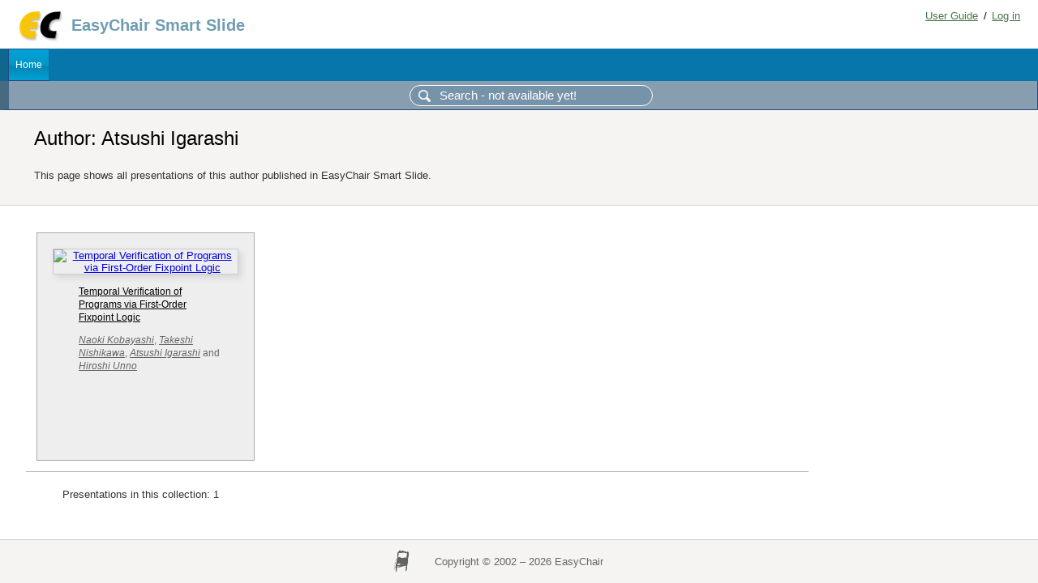

--- FILE ---
content_type: text/html; charset=UTF-8
request_url: https://easychair.org/smart-slide/author/nGS8
body_size: 1227
content:
<!DOCTYPE html>
<html lang="en-US">
<head>
<title>Author: Atsushi Igarashi</title>
<script>window['ec:pageId']='10355624502334914560'</script>
<meta content="text/html; charset=UTF-8" http-equiv="Content-Type"/>
<link rel="icon" href="/images/favicon.ico"/><link href="/css/cool.css?version=531" rel="StyleSheet" type="text/css"/><link href="/css/slide_collection.css?version=531" rel="StyleSheet" type="text/css"/><link href="/css/menu_bluelight.css?version=531" rel="StyleSheet" type="text/css"/><script src="/js/easy.js?version=531"> </script><script src="/js/menu.js?version=531"> </script></head>
<body><table class="page" id="page"><tr style="height:1px"><td><table class="header"><tr><td class="logocell"><a href="/" title="EasyChair home page"><img class="leftlogo" src="/images/logoEC_short.png"/></a></td><td class="rolecell">EasyChair Smart Slide</td><td style="width:99%"></td><td class="helplink"><a href="/docs/home" title="EasyChair Documentation" class="toplinks">User Guide</a>/<a class="toplinks" title="Log in" href="/account/signin">Log in</a></td></tr></table></td></tr><tr style="height:99%"><td class="menu_and_content"><div id="menu0" class="menu"><table class="menu" cellspacing="0" cellpadding="0" style="position:static; visibility:visible;"><tr><td onmouseout="Menu.hide('menu1')" id="menu1" onmouseover="Menu.show('menu1')" class="top" onclick="Menu.followLink('menu1','/smart-slide/')" title="Smart Slide home page">Home</td></tr></table></div><div class="search_row" id="cfp:search:row"><form id="search-form" method="GET" onsubmit="alert(&quot;The search is not yet available, we are working on it!&quot;); return false"><input id="search-input" name="query" placeholder="Search - not available yet!" type="text"/></form></div><div class="content" id="content"><div class="summary"><div class="pagetitle">Author: Atsushi Igarashi</div><p>This page shows all presentations of this author published in EasyChair
       Smart Slide.</p></div><div class="subcontent"><div class="slideset"><div class="slide tiny"><div class="pict"><a href="/smart-slide/slide/VqNf"><img alt="Temporal Verification of Programs via First-Order Fixpoint Logic" class="slide-img" src="/slides/11259415303369592434/10669868-1-tiny.jpg"/></a></div><div class="info"><p class="title"><a alt="Temporal Verification of Programs via First-Order Fixpoint Logic" href="/smart-slide/slide/VqNf">Temporal Verification of Programs via First-Order Fixpoint Logic</a></p><p class="author"><a href="/smart-slide/author/9Q3g">Naoki Kobayashi</a>, <a href="/smart-slide/author/VF2Z">Takeshi Nishikawa</a>, <a href="/smart-slide/author/nGS8">Atsushi Igarashi</a> and <a href="/smart-slide/author/GVK1">Hiroshi Unno</a></p></div></div></div><div class="slideset_info">Presentations in this collection: 1</div></div></div></td></tr><tr><td class="footer">Copyright © 2002 – 2026 EasyChair</td></tr></table></body>
</html>


--- FILE ---
content_type: text/css
request_url: https://easychair.org/css/slide_collection.css?version=531
body_size: 615
content:
/* Smart slide colection CSS
 * (c) 2018-2020 EasyChair Ltd
 */

.slideset .slide {
  display: inline-block;
  width: 300px;
  height: 301px;
  background: #eee;
  border: solid 1px #aaa;
  vertical-align: top;
  padding: 10pt;
  margin-top: 10pt;
  margin-left: 10pt;
  overflow: hidden;
}
.slideset .tiny {
  width: 240px;
  height: 253px;
}
.slideset .slide-img {
  border: 1px solid #ccc;
  box-shadow: 4px 4px 8px rgba(0,0,0,0.1);
}
.slideset .num {
  text-align: center;
  vertical-align: text-top;
  font-size: 8pt;
  color:#4b6e7e;
}
.slideset .text {
  margin: 0 auto;
  width: 256px;
  padding: 2pt 0pt 0pt 0pt;
  vertical-align: text-top;
  font-size: 9pt;
  color:#666;
}
.slideset .tiny .info {
  margin: 0 auto;
  width: 192px;
  padding: 2pt 0pt 0pt 0pt;
  vertical-align: text-top;
  font-size: 9pt;
  color:#666;
}
.slideset .pict {
  padding: 4pt 4pt 4pt 4pt;
  text-align: center;
  vertical-align: middle;
  margin-bottom: 4pt;
  background: #eee;
  position: relative;
}

.slideset .author a:link {
  font-size: 9pt;
  text-decoration: underline;
  font-style: italic;
}
.slideset .author a:link { color:#666; }
.slideset .author a:visited { color:#666; }
.slideset .author a:link:hover { color:#f00; }
.slideset .author a:visited:hover { color:#f00; }

.slideset .title a:link {
  font-size: 9pt;
  text-decoration: underline;
}
.slideset .title a:link { color:#000; }
.slideset .title a:visited { color:#000; }
.slideset .title a:link:hover { color:#f00; }
.slideset .title a:visited:hover { color:#f00; }

.slideset_info {
  padding: 20px 25px 15px 45px;
  color: #333;
  font-size: 13px;
  line-height: 1.25;
  width: 72%;
  border-top: 1px #b0b0b0 solid;
  margin-top: 10pt;
  margin-bottom: 10pt;
}

.video-icon {
  position: absolute;
  right: 12px;
  top: 12px;
}


--- FILE ---
content_type: text/css
request_url: https://easychair.org/css/menu_bluelight.css?version=531
body_size: 992
content:
/* EasyChair style sheet
 * (c) 2018-2020 EasyChair Ltd
 */

div.menu {
  background: #0777ab;
  padding: 0px 0px 0px 0px;
  border-left: 10px solid #0f668f;
}

.menu table.menu td.top { /* main menu */
  padding:0px 8px 0px 8px;
  color:#fff;
  background: #00a1d5 url('/images/b_short_bluelight.gif') repeat-x top;
  border: 1px solid #254b82;
  border-right: 1px solid #2f60a9;
  cursor:pointer;
  font-size:12px;
  height:38px;
  white-space:nowrap;
}

.menu:hover table.menu:hover td.top:hover { /* hover popup menu */
  background: #185b9b;
  border: 1px solid #185b9b;
  color:#fff;
}

.menu table.menu td.tab { /* popup menu */
  padding: 6px 15px 5px 15px;
  color: #043f76;
  white-space: nowrap;
  background-color: #d5cec4;
  border-left: 1px solid #043f76;
  border-top: 1px solid #043f76;
  border-right: 1px solid #043f76;
  font-family: Verdana,Arial,Helvetica,sans-serif;
  font-size: 12px;
  cursor: pointer;
}

.menu table.menu tr:last-child td.tab {
  border-bottom: 1px solid #043f76;
}

.menu:hover table.menu:hover td.tab:hover { /* hover popup menu */
  color:#fbf9f6;
  background-color:#00a1d5;
}

/* the leftmost top-level tab */
.menu table.menu td.top:first-child {
  padding:0px 8px 0px 8px;
  color:#fff;
  background: #00a1d5 url('/images/b_short_bluelight.gif') repeat-x top;
  border: 1px solid #254b82;
  border-right: 1px solid #2f60a9;
  cursor:pointer;
  font-size:12px;
  height:38px;
  white-space:nowrap;
}

table.menu {
  border: 0px;
  padding: 0px;
  visibility: hidden;
  position: absolute;
  border-spacing: 0;
}

.menu table.menu td.alerts { /* Alerts in main menu */
  padding:0px 8px 0px 8px;
  color:#f5f212;
  background: #00a1d5 url('/images/b_short_bluelight.gif') repeat-x top;
  border: 1px solid #254b82;
  border-right: 1px solid #2f60a9;
  cursor:pointer;
  font-size:12px;
  height:38px;
  white-space:nowrap;
}

.menu:hover table.menu:hover td.alerts:hover { /* hover Alerts menu */
  background: #185b9b;
  border: 1px solid #185b9b;
  color:#f5f212;
}

.wereareyou{
  position: relative;
  color: #254b82;
  font-weight: normal;
  border: 1px solid #254b82;
  left: 0px;
  top: -2px;
  font-size: 8pt;
  padding: 4pt 8pt 3pt 8pt;
  margin-left: 2px;
  border-radius: 8px;
}

.search_row {
  padding:0px 25px 0px 45px;
  color:#333;
  font-family:Verdana,sans-serif;
  font-size:13px;
  height:35px;
  width: auto;
  border-bottom:1px  #254b82 solid;
  border-left:11px #486982 solid;
  border-right:1px  #254b82 solid;
  background: #869eb0;
  text-align: center;
}
#search-form {}
#search-input {
   position: relative;
   font-size:11pt;
   color: #fff;
   box-sizing: border-box;
   border: 1px solid #fff;
   background: #7693aa url('/images/search.png') left 10px top 5px no-repeat;
   background-size: 15px Auto;
   border-radius: 15px 15px 15px 15px;
   padding-left: 36px;
   height: 26px;
   width: 300px;
   top: 5px;
}
#search-input:focus {
   color: #666;
   outline: none !important;
   border:0px solid #aa0000;
   box-shadow: 0 0 6px #ffad33;
   background: #fff url('/images/search2.png') left 10px top 5px no-repeat;
   background-size: 15px Auto;
   width: 500px;
}

#search-input::placeholder { color: #fff; }
#search-input::-ms-input-placeholder { color: #fff; }
#search-input::-moz-placeholder { color: #fff; }
#search-input::-webkit-input-placeholder { color: #fff; }
